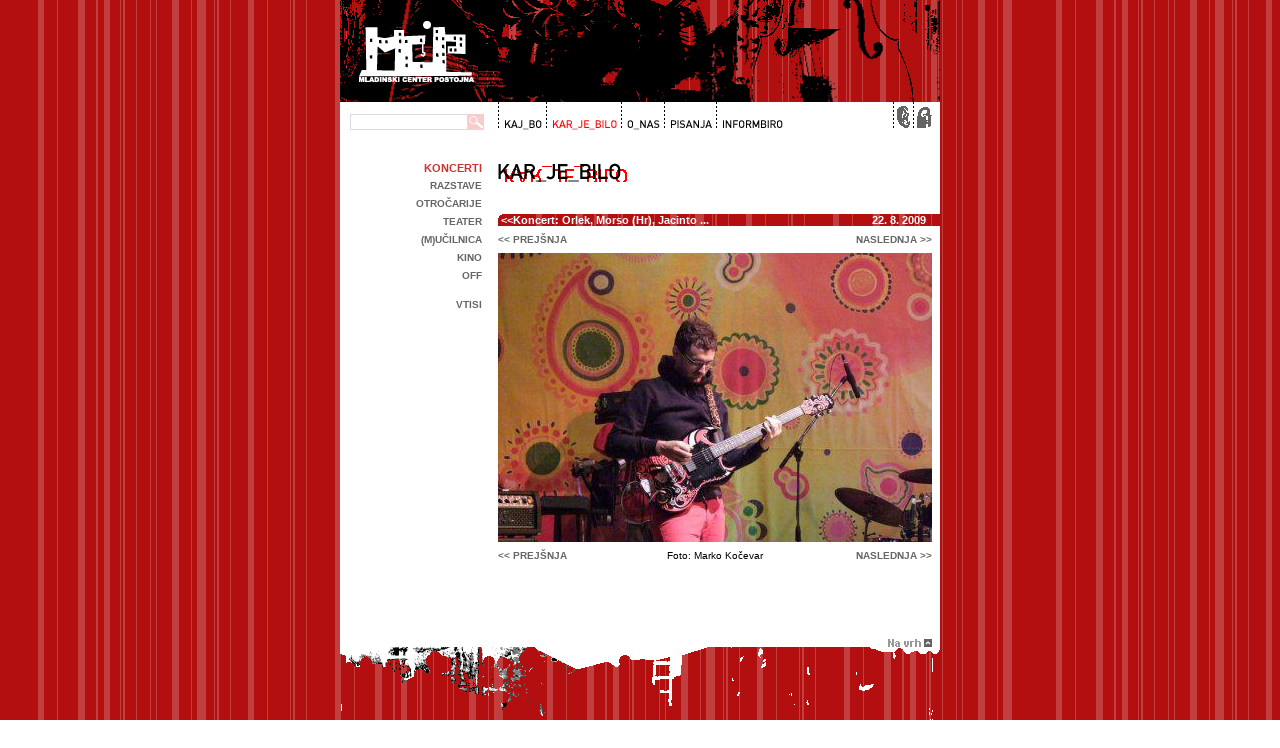

--- FILE ---
content_type: text/html; charset=UTF-8
request_url: http://www.mcp.si/arhiv/1/Koncert-Orlek-Morso-Hr-Jacinto-Canek-I-2009-08-22/6704
body_size: 7049
content:
		<!DOCTYPE html PUBLIC "-//W3C//DTD XHTML 1.0 Transitional//EN" "http://www.w3.org/TR/xhtml1/DTD/xhtml1-transitional.dtd">
		<html xmlns="http://www.w3.org/1999/xhtml">
		<head>
		<link rel="icon" type="image/png" href="/images/favicon.png" />
		<meta http-equiv="Content-Type" content="text/html; charset=utf-8" />
		<meta name="Keywords" content="mcp, obcina postojna, klub, mladinski center, občina postojna, epicenter, epic, avio pub, nina osenar, mecepe, mc postojna, mladi, mladina, ljubljana, zgodovina, organizator, organizacija, zacetek, o nas, o zmaju, rdeci trg, postojna, ljubljana, turist, turizem, postojnska jama, mladinski centerpetek, postojna, zmaj, mlade, vesela štajerke, tulio, furlanic, oni tulijo, drago mislej, mef, nob, katalena, mauf, alenka godec, passocontinuo, passo, red five point star" />
		<meta name="Description" content="Koncert: Orlek, Morso (Hr), Jacinto Canek (I)" />
		<meta name="Author" content="info@mcp.si" />
		<meta name="copyright" content="Mladinski center Postojna" />
		<meta name="revisit-after" content="6 Days" />
		<meta name="classification" content="Tourism" />
		<meta name="distribution" content="global" />
		<meta name="verify-v1" content="TM3qgy1HeFzxz4Bv4k5IWUgdAkPqe8qq2FWXPmhpVlU=" />
        <meta name="google-site-verification" content="FIFZsPfU4Fso4GRdAJhfIWCUmHwSr55QQrUIHT3FUhM" />
		<meta name="viewport" content="width=450" />        
				<meta name="robots" content="ALL" />
		<meta name="distribution" content="GLOBAL" />
		<meta name="rating" content="General" />
		<meta name="search.mnp.template" content="MNP2.GenericNav" />
		<meta name="content-language" content="si" />
			
    <meta property="og:title" content="Koncert: Orlek, Morso (Hr), Jacinto Canek (I)" />
    <meta property="og:type" content="website" />
	<meta property="og:url" content="https://www.mcp.si/arhiv/1/Koncert-Orlek-Morso-Hr-Jacinto-Canek-I-2009-08-22/6704" /> 
    <meta property="og:image" content="" /> 
    <meta property="og:site_name" content="Mladinski center Postojna" />
    <meta property="og:description" content="" />
    <meta property="fb:app_id" content="250928161602238" />			
			
			
			
			
			
		<title>Koncert: Orlek, Morso (Hr), Jacinto Canek (I)</title>
<script type="text/javascript">

  var _gaq = _gaq || [];
  _gaq.push(['_setAccount', 'UA-1202170-1']);
  _gaq.push(['_setDomainName', 'mcp.si']);
  _gaq.push(['_trackPageview']); 

  (function() {
    var ga = document.createElement('script'); ga.type = 'text/javascript'; ga.async = true;
    ga.src = ('https:' == document.location.protocol ? 'https://ssl' : 'http://www') + '.google-analytics.com/ga.js';
    var s = document.getElementsByTagName('script')[0]; s.parentNode.insertBefore(ga, s);
  })();

</script>
<script type="text/javascript">
		function fLoadImages() {
			image1 = new Image();
			image1.src = "/images/kosi/glava1.gif";
			image0 = new Image();
			image0.src = "/images/kosi/1.gif";
			document.body.background = image0.src;
			image20 = new Image();
			image20.src = "/images/menu.gif";
			image16 = new Image();
			image16.src = "/images/menu/home01.gif";
			image21 = new Image();
			image21.src = "/images/kosi/noga.gif";
			image21 = new Image();
			image21.src = "/images/naslovi/karbo.gif";
			image22 = new Image();
			image22.src = "/images/naslovi/karjebilo.gif";
			image23 = new Image();
			image23.src = "/images/naslovi/onas.gif";
			image24 = new Image();
			image24.src = "/images/naslovi/pisanja.gif";
			image25 = new Image();
			image25.src = "/images/naslovi/informbiro.gif";
			image26 = new Image();
			image26.src = "/images/kosi/Vec_01.gif";
			image27= new Image();
			image27.src = "/images/kosi/Vec_02.gif";
			image28 = new Image();
			image28.src = "/images/kosi/Top_01.gif";
			image29 = new Image();
			image29.src = "/images/kosi/Top_02.gif";
		}

</script>
<script type="text/javascript" language="javascript">
var js = document.createElement('script');
js.src = '/images/niftyplayer/all.js';
var head = document.getElementsByTagName('head')[0];
head.appendChild(js);
</script>
<script  type="text/javascript">
function ajaxFunctionSearch(kam)
  {
  var xmlHttp;
  try 
    {
    // Firefox, Opera 8.0+, Safari
    xmlHttp=new XMLHttpRequest();
    }
  catch (e)
    {
    // Internet Explorer
    try
      {
      xmlHttp=new ActiveXObject("Msxml2.XMLHTTP");
      }
    catch (e)
      {
      try
        {
        xmlHttp=new ActiveXObject("Microsoft.XMLHTTP");
        }
      catch (e)
        {
        alert("Your browser does not support AJAX!");
        return false;
        }
      }
    }
    xmlHttp.onreadystatechange=function()
      {
      if(xmlHttp.readyState==4)
        {
		document.getElementById("rezultati").innerHTML="";
        document.getElementById("rezultati").innerHTML=xmlHttp.responseText;
        }
      }
    xmlHttp.open("GET",kam,true);
    xmlHttp.send(null);
  }

</script>
		<!--sphider_noindex--> 
		<link rel="alternate" title="Mladinski center Postojna" href="https://www.mcp.si/rss.xml" type="application/rss+xml" />
          <link rel="alternate" href="https://www.mcp.si/photos.rss" type="application/rss+xml" title="Fotogalerija MCP" id="gallery" />
		<!--/sphider_noindex--> 

		<style type="text/css">
		* {
	margin:0;
}
.rezervacija {
	margin-top:12px;
    font-size: 12px;
    padding:4px;
    border: thin #32C400 solid;
    background-color: #CEFFD8;
    width: 150px;
    text-align: center;
    padding-top: 8px;
    padding-bottom: 8px;
    font-weight: bold;
    color:#016200;
    cursor: pointer;
}
.rezervacija:hover {
    background-color: #66F984;
    
}
.mobile_video {
	min-height:300px;
}
#rezervacija_vstopnic p {
	padding-top:10px;
	
}
.dodatki {
	text-align:left;
}
.banner_dogodki {
display: block;
height: 64px;
width: 120px;
margin-right:0px;
background: url(/mcp-dogodki-v-regiji.png) no-repeat;
margin-bottom: 6px;
margin-top: 10px;

}
.style1 {
	font-size: 12px;
	color: #99FF00;
	font-weight: bold;
}
.podmala {
	background-color: #CC0033;
}
.style3 {font-size: 11px}
.subject {
	visibility: hidden;
	height: 1px;
	width: 1px;
}
.brezvsega {
	margin: 0px;
	padding: 0px;
}
.desnirob{
	margin: 0px;
	padding-top: 0px;
	padding-right: 0px;
	padding-bottom: 0px;
	padding-left: 10px;
}
sup {
	margin: 0px;
	padding: 0px;
	vertical-align: 30%;
	font-size: 8px;
}
body {
	font-size: 10px;
	margin-top: -8px;
	font-family:  Verdana, Arial, Helvetica, sans-serif;
	


	background-image: url(https://www.mcp.si/images/kosi/1.gif);
	
	overflow: auto;
}
.belo {
	background-color: #FFFFFF;
}
.vsebinadiv {
	vertical-align: top;
}
.naslov {
	
	font-size: 10px;
	font-weight: bold;
	color: #666666;
	text-transform: uppercase;	
}
.naslov11 {
	
	font-size: 11px;
	font-weight: bold;
	color: #666666;
	text-transform: uppercase;	
}
.naslov12 {
	font-size: 12px;
	font-weight: bold;
	color: #FF0000;
	text-transform: uppercase;
	padding-top: 12px;
	padding-bottom: 6px;
}

.naslov11nb {
	font-size: 11px;
	color: #666666;
	text-transform: uppercase;	 
}


.noga {
	
	font-size: 9px; 
	color: #FFFFFF;
}
a:hover {
	color: #000000;
	text-decoration: none; 
}
a {
	
	font-weight: bold;
	color: #485084;
	text-decoration: none; 
}
.zapri {
	font-family: Arial, Helvetica, sans-serif;
	font-size: 11px;
	font-weight: bold;
	color: #FFFFFF;
	background-color: #FF7979;
	height: 13px;
	width: 13px;
	border: 1px solid #FF0000;
	text-align: center;
	vertical-align: middle;
	float: right;
	cursor: pointer;
}
.tekst {
	
	font-size: 10px;
	text-align: justify;
}
.vtis {
	font-family: "Courier New", Courier, mono;
	font-size: 11px;
	text-align: justify;
}
#rezultatiiskanja {
	font-family: Geneva, Arial, Helvetica, sans-serif;
	margin-bottom: 16px;
	background-color: #FFDFDF;
	padding-top: 8px;
	padding-right: 8px;
	padding-bottom: 8px;
	padding-left: 5px;
}
.anoga {
	color: #FFFFFF;
	text-decoration: none; 
}
.anaslov {
	font-size: 11px;
	font-weight: bold;
	color: #CC3333;
	text-transform: uppercase;
	font-family: Verdana, Arial, Helvetica, sans-serif;
}
.inputtext {
	
	font-size: 10px;
	background-color: #FFFFFF;
	height: 12px;
	width: 50px;
	border: 1px solid #DEDBDE;
	text-indent: 3px;

}

.inputtext1 {
	font-size: 10px;
	background-color: #FFFFFF;
	height: 12px;
	width: 112px;
	border: 1px solid #DEDBDE;
	float: left;
	text-indent: 3px;
}
.inputtext1hover {
	font-size: 10px;
	background-color: #FFFFFF;
	height: 12px;
	width: 112px;
	border: 1px solid #FF0000;
	float: left;
	text-indent: 3px;
}
.inputtext1:hover {
	border: 1px solid #FF0000;
}
.inputtext:hover {
	border: 1px solid #FF0000;
}
.komentar {
	font-size: 10px;
	background-color: #eeeeee;
	height: 12px;
	width: 134px;
	border: 1px solid #DEDBDE;
	font-family: Verdana, Arial, Helvetica, sans-serif;
}

.knof {
	font-size: 10px;
	border: 1px solid #FFFFFF;
	background-color: #FFC6C6;
	width: auto;
	height: 18px;
	color: #FFFFFF;
	padding-top: 1px;
	padding-right: 2px;
	padding-bottom: 4px;
	padding-left: 2px;
} 
.knofhover {
	font-size: 10px;
	border: 1px solid #FFFFFF;
	background-color: #FF0000;
	width: auto;
	height: 18px;
	color: #FFFFFF;
	padding-top: 1px;
	padding-right: 2px;
	padding-bottom: 4px;
	padding-left: 2px;
} 
.knof:hover {
	background-color: #FF0000;
}
.srch {
	width: 16px;
	height: 16px;
	background-image: url(/images/kosi/search.gif);
	background-repeat: no-repeat;
	background-position: left bottom;
	border: none;
	float: left;
} 


.srchhover {
	width: 16px;
	height: 16px;
	background-image: url(/images/kosi/search-o.gif);
	background-repeat: no-repeat;
	background-position: left bottom;
	border: none;
	float: left;

} 

.naslovprogram {
	color: #FFFFFF;	
}
.naslovprogram:hover {
	color: #FFFFCC;
}

h3 {
	font-size: 11px;
	font-weight: bold;
	color: #F5F5F5;
	line-height: 20px;
	border-top: none;
	border-right: none;
	border-bottom: none;
	border-left: none;
}
h4 {
	font-size: 11px;
	color: #666666;
	text-transform: uppercase;
	font-style: normal;
	font-weight: normal;
}


.prnaslov {
	margin:0;
	font-size: 11px;

	font-weight: bold;
	color: #FFF;
	border-top: none;
	border-right: none;
	border-bottom: none;
	border-left: none;
	padding-top: 4px;
	padding-bottom: 4px;
	padding-left: 6px;
	padding-right: 8px;
	
		background-image: url(/images/kosi/naslovpodlaga.png);
		
	background-repeat: no-repeat;
	
	

}
.prnaslovdesni {
	font-size: 11px;
	font-weight: bold;
	color: #FFF;
	border-top: none;
	border-right: none;
	border-bottom: none;
	border-left: none;
	padding-top: 3px;
	padding-bottom: 4px;
	padding-left: 6px;
	padding-right: 8px;
	background-image: url(/images/kosi/naslovpodlaga.png);
	background-repeat: no-repeat;
	background-position: right top;	
	

}

.program {
	font-size: 11px;
	line-height: 16px;
	vertical-align: middle;
	font-family: Arial, Helvetica, sans-serif;
}
.opis {
	text-align:justify;
	font-size: 11px;
	line-height: 14px;
	vertical-align: top;
	font-weight: normal;
}


.vikendprogram {
	line-height: 16px;
	vertical-align: middle;
	background-color: #FBFFEC;
	font-family: Arial, Helvetica, sans-serif;
}

.zvrst1 {

	background-color: #FFF7EC;
}

.zvrst2 {

	background-color: #FBFFEC;
}

.zvrst3 {

	background-color: #EEFFEC;
}

.zvrst4 {

	background-color: #EDECFF;
}

.zvrst5 {
	

	background-color: #FFECEC;
}

.zvrst6 {
	
	background-color: #FFF9FF;
}
.zvrst7 {

	background-color: #ECFEFF;
}

.crnprogram {
	font-size: 11px;
	line-height: 18px;
	vertical-align: middle;
	font-family: Arial, Helvetica, sans-serif;	
}

.prvmes {
	
	font-size: 11px;
	font-weight: bold;
	color: #666666;
	background-color: #CCCCCC;
}
.rdec {
	color: #FF0000;
}
.datum {
	
	font-size: 10px;
	font-weight: bold;
	color: #006633;
}


.info {
	font-size: 10px;
	color: #666666;
	font-family: Arial, Helvetica, sans-serif;
	background-color: #FFC6C6;
	padding: 7px 0px 0px 4px;
	border: 1px solid #FF0000;
	
} 
.fix {
	height: 32px;
}

.info8 {
	color: #FFFFFF;
	
} 

.tarea {
	font-size: 10px;
	background-color: #EEEEEE;
	display: inline;
	height: auto;
	border: 1px solid #DEDBDE;
	width: 134px;
	font-family: Verdana, Arial, Helvetica, sans-serif;
} 

.tmenu {
	font-size: 10px;
	background-color: #EEEEEE;
	display: inline;
	height: auto;
	border: 1px solid #DEDBDE;
	width: 134px;
	font-family: Verdana, Arial, Helvetica, sans-serif;
} 

.subject {
	visibility: hidden;
	height: 1px;
	width: auto;
}
.cbox {
	height: 12px;
	width: 12px;
	margin: 0px;
	padding: 0px;
}

.testek {
	overflow: hidden;
}
 #mcpmenu {
    background:url("https://www.mcp.si/images/menu.gif") no-repeat;
    width:285px;
    height:28px;
    margin:0;
    padding:0;
    }
 #mcpmenu.cl {
    background:url("https://www.mcp.si/images/menu.gif") no-repeat;
    width:40px;
    height:28px;
    margin:0;
    padding:0;
    }

    #mcpmenu span {
	display: none;
	visibility: hidden;
    }

    #mcpmenu li, #mcpmenu a {
    height:28px;
    display:block;
	}

    #mcpmenu li {
    float:left;
    list-style:none;
    display:inline;
    }

    #mcpmenu-01 {width: 47px;}
    #mcpmenu-02 {width: 74px;}
    #mcpmenu-03 {width: 43px;}
    #mcpmenu-04 {width: 53px;}
    #mcpmenu-05 {width: 68px;}
	#mcpmenu-06 {width: 20px;}
	#mcpmenu-07 {width: 20px;}

    #mcpmenu-01 a:hover {background:url("https://www.mcp.si/images/menu.gif") 0px -29px no-repeat; }
    #mcpmenu-02 a:hover {background:url("https://www.mcp.si/images/menu.gif") -47px -29px no-repeat; }
    #mcpmenu-03 a:hover {background:url("https://www.mcp.si/images/menu.gif") -121px -29px no-repeat; }
    #mcpmenu-04 a:hover {background:url("https://www.mcp.si/images/menu.gif") -164px -29px no-repeat; }
    #mcpmenu-05 a:hover {background:url("https://www.mcp.si/images/menu.gif") -217px -29px no-repeat; }
    #mcpmenu-06 a:hover {background:url("https://www.mcp.si/images/menu.gif") -237px -29px no-repeat; }
    #mcpmenu-07 a:hover {background:url("https://www.mcp.si/images/menu.gif") -257px -29px no-repeat; }
		
	#mcpmenu-01.f {background:url("https://www.mcp.si/images/menu.gif") 0px -57px no-repeat; }
    #mcpmenu-02.f {background:url("https://www.mcp.si/images/menu.gif") -47px -57px no-repeat; }
    #mcpmenu-03.f {background:url("https://www.mcp.si/images/menu.gif") -121px -57px no-repeat; }
    #mcpmenu-04.f {background:url("https://www.mcp.si/images/menu.gif") -164px -57px no-repeat; }
    #mcpmenu-05.f {background:url("https://www.mcp.si/images/menu.gif") -217px -57px no-repeat; }
	
	#mcpmenu-01.f a:hover {background:url("https://www.mcp.si/images/menu.gif") 0px -57px no-repeat; }
    #mcpmenu-02.f a:hover {background:url("https://www.mcp.si/images/menu.gif") -47px -57px no-repeat; }
    #mcpmenu-03.f a:hover {background:url("https://www.mcp.si/images/menu.gif") -121px -57px no-repeat; }
    #mcpmenu-04.f a:hover {background:url("https://www.mcp.si/images/menu.gif") -164px -57px no-repeat; }
    #mcpmenu-05.f a:hover {background:url("https://www.mcp.si/images/menu.gif") -217px -57px no-repeat; }
	
	    #mcpmenu-06 {background:url("https://www.mcp.si/images/menu.gif") -285px 0px no-repeat; width: 20px;}
    #mcpmenu-07 {background:url("https://www.mcp.si/images/menu.gif") -305px 0px no-repeat; width: 20px;}
    #mcpmenu-06 a:hover {background:url("https://www.mcp.si/images/menu.gif") -285px -28px no-repeat; }
    #mcpmenu-07 a:hover {background:url("https://www.mcp.si/images/menu.gif") -305px -28px no-repeat; }
.rdece {
	color: #FF0000;
}
.tabnaslov {

	font-size: 11px;
	font-weight: bold;
	color: #006600;
	background-color: #CEFFCE;
	line-height: 20px;
	border-top: none;
	border-right: none;
	border-bottom: none;
	border-left: none;
}
.programnaslov {
	display:block;
	font-size: 14px;
	font-weight: bold;
	padding-left: 20px;
	padding-top: 6px;
	padding-bottom: 6px;

			color: #900;
	

}
.danvtednu {
	font-size: 14px;
	
	
	font-variant: small-caps;
	color: #000000;	
}
#sb-title-inner,#sb-info-inner,#sb-loading-inner,div.sb-message{font-family:"HelveticaNeue-Light","Helvetica Neue",Helvetica,Arial,sans-serif;font-weight:200;color:#fff;}
#sb-container{position:fixed;margin:0;padding:0;top:0;left:0;z-index:999;text-align:left;visibility:hidden;display:none;}
#sb-overlay{position:relative;height:100%;width:100%;}
#sb-wrapper{position:absolute;visibility:hidden;width:100px;}
#sb-wrapper-inner{position:relative;border:1px solid #303030;overflow:hidden;height:100px;}
#sb-body{position:relative;height:100%;}
#sb-body-inner{position:absolute;height:100%;width:100%;}
#sb-player.html{height:100%;overflow:auto;}
#sb-body img{border:none;}
#sb-loading{position:relative;height:100%;}
#sb-loading-inner{position:absolute;font-size:14px;line-height:24px;height:24px;top:50%;margin-top:-12px;width:100%;text-align:center;}
#sb-loading-inner span{background:url(/js/shadowbox/loading.gif) no-repeat;padding-left:34px;display:inline-block;}
#sb-body,#sb-loading{background-color:#060606;}
#sb-title,#sb-info{position:relative;margin:0;padding:0;overflow:hidden;}
#sb-title,#sb-title-inner{height:32px;line-height:16px;}
#sb-title-inner{font-size:12px;}
#sb-info,#sb-info-inner{height:20px;line-height:20px;}
#sb-info-inner{font-size:11px;}
#sb-nav{float:right;height:16px;padding:2px 0;width:45%;}
#sb-nav a{display:block;float:right;height:16px;width:16px;margin-left:3px;cursor:pointer;background-repeat:no-repeat;}
#sb-nav-close{background-image:url(/js/shadowbox/close.png);}
#sb-nav-next{background-image:url(/js/shadowbox/next.png);}
#sb-nav-previous{background-image:url(/js/shadowbox/previous.png);}
#sb-nav-play{background-image:url(/js/shadowbox/play.png);}
#sb-nav-pause{background-image:url(/js/shadowbox/pause.png);}
#sb-counter{float:left;width:45%;}
#sb-counter a{padding:0 4px 0 0;text-decoration:none;cursor:pointer;color:#fff;}
#sb-counter a.sb-counter-current{text-decoration:underline;}
div.sb-message{font-size:12px;padding:10px;text-align:center;}
div.sb-message a:link,div.sb-message a:visited{color:#fff;text-decoration:underline;}
.vec {
	display:block;
	color:#0068ac;	
	font-size:11px;
	font-family:Arial, Helvetica, sans-serif;
	text-decoration:none;
	padding-top:4px;
	padding-bottom:8px;
	
}
.vec:hover {
	color:#F00;

		text-decoration:none;
}
.naslov2 {
	margin:0;
	font-size:12px;
	line-height:18px;
	text-align:left;
	font-family: Verdana, Geneva, sans-serif;
}
.naslov3 {
	margin:0px;
	text-align:left;
	font-weight: bold;
	font-family: Verdana, Geneva, sans-serif;
			color: #900;
			font-size: 14px;
		text-transform: uppercase;
			font-family: Georgia, "Times New Roman", Times, serif;
		
	

}

.style1 {
	font-size: 12px;
	color: #9f0;
	font-weight: bold;
}
.podmala {
	background-color: #E2195B;
}
.priporocamo {
	margin:0;
	width:412px;
	font-size:12px;
	line-height:18px;
	padding:4px;
	
	background-color:#FFD9D9;
	border: 1px solid #F00;
	list-style-type: square;

}

.priporocamo li{

	margin-left:20px;
	text-align:left;
}
.priporocamo li a{
	font-weight:normal;
}
.opisizvajalca {
	line-height:17px;

	}
.slikanastopajoci {
	float:right; 
	padding-top:3px;  
	width:146px; 
	text-align:right;
}
@media screen and (min-width: 0px) and (max-width: 801px) { 
	body {
		margin-left:-150px;
	}

}		</style>
	<link rel="stylesheet" href="/atcb.css">
	
	<link rel="stylesheet" href="/socialsharekit/css/social-share-kit.css" type="text/css">			
		</head>
        		<body>
	<script type="text/javascript" src="/socialsharekit/js/social-share-kit.js"></script>

	<script src="/add-to-calendar-button.js" async defer></script>
			
		
			
			
		<center>
		<table width="600" border="0" cellpadding="0" cellspacing="0" id="glavna_tabela">
		  <tr>
			<td><!--sphider_noindex--><a name="gor" id="gor"></a>
<table width="600" border="0" cellpadding="0" cellspacing="0">
  <tr>
   <td colspan="5" height="110"><img src="https://www.mcp.si/images/kosi/glava1.gif" alt="Mladinski center Postojna" width="600" height="110" border="0" usemap="#Map" /></td>
  </tr>
  <tr valign="middle" class="belo">
   
    <td height="28" colspan="2" align="center" valign="bottom"><form class="desnirob" id="serch" action="" onsubmit="javascript:ajaxFunctionSearch('http://www.mcp.si/sphider/search.php?query='+document.getElementById('query').value+'&amp;search=1'); return false;"><input onfocus="this.className='inputtext1hover'; iskanje.className='srchhover'" onblur="this.className='inputtext1'; iskanje.className='srch'" class="inputtext1" type="text" name="query" id="query" /><input id="iskanje" type="button" onclick="ajaxFunctionSearch('http://www.mcp.si/sphider/search.php?query='+document.getElementById('query').value+'&amp;search=1');" class="srch" /></form>

</td>
    <td width="350" height="28" align="left" valign="bottom">
	<ul id="mcpmenu">
		<li id="mcpmenu-01" class=""><a href="https://www.mcp.si/program" title="Program dogodkov"><span>Program</span></a></li>
		<li id="mcpmenu-02" class="f"><a href="https://www.mcp.si/arhiv" title="Galerija"><span>Galerija</span></a></li>
		<li id="mcpmenu-03" class=""><a href="https://www.mcp.si/o_nas" title="O nas"><span>O nas</span></a></li>
		<li id="mcpmenu-04" class=""><a href="https://www.mcp.si/pisanja" title="Pisanja"><span>Pisanja</span></a></li>
		<li id="mcpmenu-05" class=""><a href="https://www.mcp.si/info" title="Informiranje"><span>Informiranje</span></a></li>
	</ul>	</td>
    <td width="84" height="28" align="right" valign="bottom"> 
<ul id="mcpmenu" class="cl">
<li id="mcpmenu-06"><a href="mailto:info@mcp.si" title="Epo&scaron;ta"><span>Epo&scaron;ta</span></a></li>
<li id="mcpmenu-07"><a href="https://www.mcp.si" target="_self" title="Domov"><span>Domov</span></a></li>
</ul></td>
    <td width="8" rowspan="2" align="right" valign="bottom">&nbsp;</td>
  </tr>
  <tr class="belo">
    <td width="142" height="32" align="left">&nbsp;</td>
    <td width="16" height="32" valign="bottom"></td>
    <td height="32" colspan="2" align="left" valign="top">&nbsp;</td>
  </tr>
</table>
<map name="Map" id="Map">
  <area shape="rect" coords="0,0,144,138" href="https://www.mcp.si" target="_self" alt="Domov" />
</map>
<!--/sphider_noindex--></td>
		  </tr>
		  <tr>
		
			<td valign="top" class="belo"><table width="600" border="0" cellspacing="0" cellpadding="0">
  <tr>
    <td width="8" rowspan="4">&nbsp;</td>
    <td width="134" rowspan="3" align="right" valign="top">
	<!--sphider_noindex-->
	<table width="134" border="0" cellspacing="0" cellpadding="0">
      <tr>
        <td height="18" align="right" valign="top"><a href="http://www.mcp.si/arhiv/1"  class="anaslov">Koncerti</a></td>
      </tr>
      <tr>
        <td height="18" align="right" valign="top"><a href="http://www.mcp.si/arhiv/2" class="naslov">Razstave</a> </td>
      </tr>
      <tr>
        <td height="18" align="right" valign="top"><a href="http://www.mcp.si/arhiv/3" class="naslov">Otro&#269;arije</a></td>
      </tr>
      <tr>
        <td height="18" align="right" valign="top"><a href="http://www.mcp.si/arhiv/4"  class="naslov">Teater</a></td>
      </tr>
      <tr>
        <td height="18" align="right" valign="top" ><a href="http://www.mcp.si/arhiv/5"  class="naslov">(m)u&#269;ilnica</a></td>
      </tr>
      <tr>
        <td height="18" align="right" valign="top"><a href="http://www.mcp.si/arhiv/6"  class="naslov">kino</a></td>
      </tr>
      <tr>
        <td height="18" align="right" valign="top"><a href="http://www.mcp.si/arhiv/7"  class="naslov">off </a></td>
      </tr>
     	  <tr>
        <td align="right" valign="top">&nbsp;</td>
      </tr>
      <tr>
        <td align="right"><a href="#vtisi" class="naslov">Vtisi</a></td>
      </tr>
    </table>	
	<!--/sphider_noindex--></td>
	
	
    <td width="8" rowspan="3">&nbsp;</td>
    <td width="8" rowspan="3">&nbsp;</td>
    <td height="18"><a href="http://www.mcp.si/arhiv" target="_self"><img src="http://www.mcp.si/images/naslovi/karjebilo.gif" alt="Kar_je_bilo" title="Kar_je_bilo" width="195" height="20" border="0" /></a></td>
    <td width="8">&nbsp;</td>
  </tr>
  
  <tr>
    <td height="32">&nbsp;</td>
    <td width="8">&nbsp;</td>
  </tr>
  
  
  <tr>
    <td colspan="2" valign="top" class="tekst">
    <div id="rezultati">
    </div>
<script type="text/javascript">
function ajaxFunction(kam)
  {
  var xmlHttp;
  try
    {
    // Firefox, Opera 8.0+, Safari
    xmlHttp=new XMLHttpRequest();
    }
  catch (e)
    {
    // Internet Explorer
    try
      {
      xmlHttp=new ActiveXObject("Msxml2.XMLHTTP");
      }
    catch (e)
      {
      try
        {
        xmlHttp=new ActiveXObject("Microsoft.XMLHTTP");
        }
      catch (e)
        {
        alert("Your browser does not support AJAX!");
        return false;
        }
      }
    }
    xmlHttp.onreadystatechange=function()
      {
      if(xmlHttp.readyState==4)
        {
		
        document.getElementById("testek").innerHTML=xmlHttp.responseText; 
        
		}
      }
	xmlHttp.open("GET","/fotka_sama.php?fotkaid="+kam+"&frid=373&naslov_link=Koncert-Orlek-Morso-Hr-Jacinto-Canek-I-2009-08-22&rzvrst=1",true); 
	xmlHttp.send(null); 
	
	
  }

</script>
<table width="100%" border="0" cellpadding="0" cellspacing="0">
<!--sphider_noindex-->
		<tr  class="prnaslov">
        	<td valign="top">&nbsp;&lt;&lt;<a class="naslovprogram" href="http://www.mcp.si/arhiv/1/Koncert-Orlek-Morso-Hr-Jacinto-Canek-I-2009-08-22">Koncert: Orlek, Morso (Hr), Jacinto ...</a> </td>
          
		    <td width="134" align="right" valign="top">22. 8. 2009&nbsp;&nbsp;</td>
		    <td width="8" align="right" valign="top"></td>
		</tr>
	<!--/sphider_noindex-->	
</table>
<div id="testek">
<table height="" border="0" cellpadding="0" cellspacing="0">
      <tr>
        <td colspan="4" align="center" height="8"></td>
      </tr>
	  	<tr>
		  <td width="130" align="left"><a href="http://www.mcp.si/arhiv/1/Koncert-Orlek-Morso-Hr-Jacinto-Canek-I-2009-08-22/6703" class="naslov" onclick="ajaxFunction(6703); return false;">&lt;&lt; prejšnja </a></td>
	      <td width="174" align="center">&nbsp;</td>
	      <td width="130" align="right"><a href="http://www.mcp.si/arhiv/1/Koncert-Orlek-Morso-Hr-Jacinto-Canek-I-2009-08-22/6705" class="naslov" onclick="javascript:ajaxFunction(6705);return false; ">naslednja &gt;&gt;</a></td>
	      <td width="8" align="center">&nbsp;</td> 
		</tr>
	    <tr>
		  <td height="8" colspan="4"></td>
	    </tr>
      <tr>
        <td colspan="3" align="center">
					<a href="http://www.mcp.si/images/fotke/MCPostojna_Koncert__Orlek__Morso__Hr___Jacinto_Canek__I__9s45gf10d63782a.jpg" target="_fotka">
		
		<img src="http://www.mcp.si/images/fotke/v_th_MCPostojna_Koncert__Orlek__Morso__Hr___Jacinto_Canek__I__9s45gf10d63782a.jpg" border="0" title="Foto: Marko Kočevar"/></a></td>
        <td width="8" align="center">&nbsp;</td>
      </tr>
	    <tr>
		  <td height="8" colspan="4"></td>
	    </tr>
		<tr>
		  <td width="130" align="left"><a class="naslov" onclick="ajaxFunction(6703); return false;"href="http://www.mcp.si/arhiv/1/Koncert-Orlek-Morso-Hr-Jacinto-Canek-I-2009-08-22/6703">&lt;&lt; prejšnja </a></td>
	      <td width="174" align="center">Foto:&nbsp;Marko Ko&#269;evar</td>
	      <td width="130" align="right"><a class="naslov" onclick="ajaxFunction(6705); return false;" href="http://www.mcp.si/arhiv/1/Koncert-Orlek-Morso-Hr-Jacinto-Canek-I-2009-08-22/6705">naslednja &gt;&gt;</a></td>
	      <td width="8" align="center">&nbsp;</td> 
		</tr>
    	<tr>
		  <td height="16" colspan="4"></td>
	    </tr>
	  
	

      <tr>
        <td colspan="4">&nbsp;</td>
  </tr>
	   

</table>
		</div>

	</td>
  </tr>
  
  <tr>
    <td align="right" valign="top">&nbsp;</td> 
    <td>&nbsp;</td>
    <td>&nbsp;</td>
    
    <td>&nbsp;</td>
  </tr>
  
</table>

</td>
		
		  </tr>
		
		  <tr>
			<td><!--sphider_noindex--><table width="600" border="0" cellspacing="0" cellpadding="0">
  
  <tr align="center" valign="middle">
    <td height="32" colspan="7" bgcolor="white">&nbsp;</td>
  </tr>
  <tr align="center" valign="middle">
    <td height="16" colspan="6" align="right" valign="bottom" bgcolor="white"><a href="#gor"><img src="/images/kosi/Top_01.gif" alt="Na vrh" width="50" height="9" border="0" onmouseover="this.src='/images/kosi/Top_02.gif'" onmouseout="this.src='/images/kosi/Top_01.gif'"/></a></td>
    <td width="8" height="16" align="right" valign="bottom" bgcolor="white">&nbsp;</td>
  </tr>
  <tr align="center" valign="middle">
    <td colspan="7"><a href="#gor"><img src="/images/kosi/noga.gif" alt="noga"  border="0" /></a></td>
  </tr>
  <tr align="center" valign="middle">
    <td width="8" height="16">&nbsp;</td>
    <td width="134" height="16">&nbsp;</td>
    <td width="16" height="16">&nbsp;</td>
    <td width="284" height="16" class="noga">MC Postojna | <a href="http://www.brigada.si" class="anoga">Brigada</a> | Info: 051 840 004 </td>
    <td width="16" height="16">&nbsp;</td>
    <td width="134" height="16">&nbsp;</td>
    <td width="8">&nbsp;</td>
  </tr>
</table>
<!--/sphider_noindex--></td>
		  </tr>
		</table>
		</center>
<script type="text/javascript" src="/js/shadowbox/shadowbox.js"></script>
	<script type="text/javascript">
    Shadowbox.init({
                   viewportPadding:5,
                   overlayOpacity:0.7,
                   animate:true,
				   initialHeight:480,
				   initialWidth:600
                   
                   });
    </script>
<script type="text/javascript">
	SocialShareKit.init();
</script>
</body>
</html>

